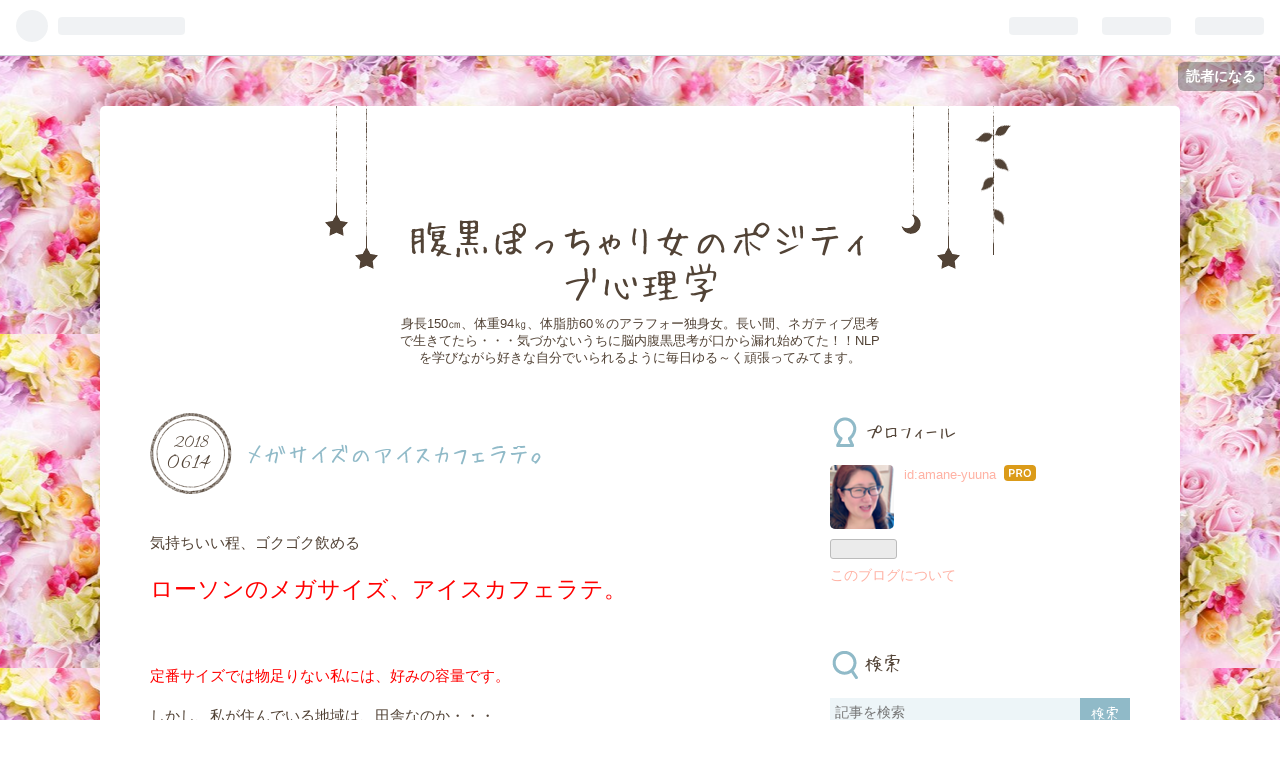

--- FILE ---
content_type: text/html; charset=utf-8
request_url: https://www.haraguropocha.com/entry/2018/06/14/000000
body_size: 9701
content:
<!DOCTYPE html>
<html
  lang="ja"

data-admin-domain="//blog.hatena.ne.jp"
data-admin-origin="https://blog.hatena.ne.jp"
data-author="amane-yuuna"
data-avail-langs="ja en"
data-blog="amane-yuuna.hatenablog.com"
data-blog-host="amane-yuuna.hatenablog.com"
data-blog-is-public="1"
data-blog-name="腹黒ぽっちゃり女のポジティブ心理学"
data-blog-owner="amane-yuuna"
data-blog-show-ads=""
data-blog-show-sleeping-ads=""
data-blog-uri="https://www.haraguropocha.com/"
data-blog-uuid="17680117126976920542"
data-blogs-uri-base="https://www.haraguropocha.com"
data-brand="pro"
data-data-layer="{&quot;hatenablog&quot;:{&quot;admin&quot;:{},&quot;analytics&quot;:{&quot;brand_property_id&quot;:&quot;&quot;,&quot;measurement_id&quot;:&quot;&quot;,&quot;non_sampling_property_id&quot;:&quot;&quot;,&quot;property_id&quot;:&quot;&quot;,&quot;separated_property_id&quot;:&quot;UA-29716941-23&quot;},&quot;blog&quot;:{&quot;blog_id&quot;:&quot;17680117126976920542&quot;,&quot;content_seems_japanese&quot;:&quot;true&quot;,&quot;disable_ads&quot;:&quot;custom_domain&quot;,&quot;enable_ads&quot;:&quot;false&quot;,&quot;enable_keyword_link&quot;:&quot;true&quot;,&quot;entry_show_footer_related_entries&quot;:&quot;true&quot;,&quot;force_pc_view&quot;:&quot;false&quot;,&quot;is_public&quot;:&quot;true&quot;,&quot;is_responsive_view&quot;:&quot;false&quot;,&quot;is_sleeping&quot;:&quot;true&quot;,&quot;lang&quot;:&quot;ja&quot;,&quot;name&quot;:&quot;\u8179\u9ed2\u307d\u3063\u3061\u3083\u308a\u5973\u306e\u30dd\u30b8\u30c6\u30a3\u30d6\u5fc3\u7406\u5b66&quot;,&quot;owner_name&quot;:&quot;amane-yuuna&quot;,&quot;uri&quot;:&quot;https://www.haraguropocha.com/&quot;},&quot;brand&quot;:&quot;pro&quot;,&quot;page_id&quot;:&quot;entry&quot;,&quot;permalink_entry&quot;:{&quot;author_name&quot;:&quot;amane-yuuna&quot;,&quot;categories&quot;:&quot;&quot;,&quot;character_count&quot;:129,&quot;date&quot;:&quot;2018-06-14&quot;,&quot;entry_id&quot;:&quot;17680117127111076217&quot;,&quot;first_category&quot;:&quot;&quot;,&quot;hour&quot;:&quot;0&quot;,&quot;title&quot;:&quot;\u30e1\u30ac\u30b5\u30a4\u30ba\u306e\u30a2\u30a4\u30b9\u30ab\u30d5\u30a7\u30e9\u30c6\u3002&quot;,&quot;uri&quot;:&quot;https://www.haraguropocha.com/entry/2018/06/14/000000&quot;},&quot;pro&quot;:&quot;pro&quot;,&quot;router_type&quot;:&quot;blogs&quot;}}"
data-device="pc"
data-dont-recommend-pro="false"
data-global-domain="https://hatena.blog"
data-globalheader-color="b"
data-globalheader-type="pc"
data-has-touch-view="1"
data-help-url="https://help.hatenablog.com"
data-page="entry"
data-parts-domain="https://hatenablog-parts.com"
data-plus-available="1"
data-pro="true"
data-router-type="blogs"
data-sentry-dsn="https://03a33e4781a24cf2885099fed222b56d@sentry.io/1195218"
data-sentry-environment="production"
data-sentry-sample-rate="0.1"
data-static-domain="https://cdn.blog.st-hatena.com"
data-version="ce040fcbad0d42a5e1cae88990dad0"




  data-initial-state="{}"

  >
  <head prefix="og: http://ogp.me/ns# fb: http://ogp.me/ns/fb# article: http://ogp.me/ns/article#">

  

  

  


  

  <meta name="robots" content="max-image-preview:large" />


  <meta charset="utf-8"/>
  <meta http-equiv="X-UA-Compatible" content="IE=7; IE=9; IE=10; IE=11" />
  <title>メガサイズのアイスカフェラテ。 - 腹黒ぽっちゃり女のポジティブ心理学</title>

  
  <link rel="canonical" href="https://www.haraguropocha.com/entry/2018/06/14/000000"/>



  

<meta itemprop="name" content="メガサイズのアイスカフェラテ。 - 腹黒ぽっちゃり女のポジティブ心理学"/>

  <meta itemprop="image" content="https://cdn.image.st-hatena.com/image/scale/c2142ea1436ee58225008352c5c3e579b6b98a42/backend=imagemagick;version=1;width=1300/https%3A%2F%2Fcdn-ak.f.st-hatena.com%2Fimages%2Ffotolife%2Fa%2Famane-yuuna%2F20190504%2F20190504210812.jpg"/>


  <meta property="og:title" content="メガサイズのアイスカフェラテ。 - 腹黒ぽっちゃり女のポジティブ心理学"/>
<meta property="og:type" content="article"/>
  <meta property="og:url" content="https://www.haraguropocha.com/entry/2018/06/14/000000"/>

  <meta property="og:image" content="https://cdn.image.st-hatena.com/image/scale/c2142ea1436ee58225008352c5c3e579b6b98a42/backend=imagemagick;version=1;width=1300/https%3A%2F%2Fcdn-ak.f.st-hatena.com%2Fimages%2Ffotolife%2Fa%2Famane-yuuna%2F20190504%2F20190504210812.jpg"/>

<meta property="og:image:alt" content="メガサイズのアイスカフェラテ。 - 腹黒ぽっちゃり女のポジティブ心理学"/>
    <meta property="og:description" content="気持ちいい程、ゴクゴク飲める ローソンのメガサイズ、アイスカフェラテ。 定番サイズでは物足りない私には、好みの容量です。 しかし、私が住んでいる地域は、田舎なのか・・・ 期間限定＆店舗限定なのです。 メガサイズも定番メニューにして欲しいと切に願う私なのです。" />
<meta property="og:site_name" content="腹黒ぽっちゃり女のポジティブ心理学"/>

  <meta property="article:published_time" content="2018-06-13T15:00:00Z" />

      <meta name="twitter:card"  content="summary_large_image" />
    <meta name="twitter:image" content="https://cdn.image.st-hatena.com/image/scale/c2142ea1436ee58225008352c5c3e579b6b98a42/backend=imagemagick;version=1;width=1300/https%3A%2F%2Fcdn-ak.f.st-hatena.com%2Fimages%2Ffotolife%2Fa%2Famane-yuuna%2F20190504%2F20190504210812.jpg" />  <meta name="twitter:title" content="メガサイズのアイスカフェラテ。 - 腹黒ぽっちゃり女のポジティブ心理学" />    <meta name="twitter:description" content="気持ちいい程、ゴクゴク飲める ローソンのメガサイズ、アイスカフェラテ。 定番サイズでは物足りない私には、好みの容量です。 しかし、私が住んでいる地域は、田舎なのか・・・ 期間限定＆店舗限定なのです。 メガサイズも定番メニューにして欲しいと切に願う私なのです。" />  <meta name="twitter:app:name:iphone" content="はてなブログアプリ" />
  <meta name="twitter:app:id:iphone" content="583299321" />
  <meta name="twitter:app:url:iphone" content="hatenablog:///open?uri=https%3A%2F%2Fwww.haraguropocha.com%2Fentry%2F2018%2F06%2F14%2F000000" />  <meta name="twitter:site" content="@amane_yuuna" />
  
    <meta name="description" content="気持ちいい程、ゴクゴク飲める ローソンのメガサイズ、アイスカフェラテ。 定番サイズでは物足りない私には、好みの容量です。 しかし、私が住んでいる地域は、田舎なのか・・・ 期間限定＆店舗限定なのです。 メガサイズも定番メニューにして欲しいと切に願う私なのです。" />


  
<script
  id="embed-gtm-data-layer-loader"
  data-data-layer-page-specific="{&quot;hatenablog&quot;:{&quot;blogs_permalink&quot;:{&quot;is_author_pro&quot;:&quot;true&quot;,&quot;blog_afc_issued&quot;:&quot;false&quot;,&quot;has_related_entries_with_elasticsearch&quot;:&quot;true&quot;,&quot;entry_afc_issued&quot;:&quot;false&quot;,&quot;is_blog_sleeping&quot;:&quot;true&quot;}}}"
>
(function() {
  function loadDataLayer(elem, attrName) {
    if (!elem) { return {}; }
    var json = elem.getAttribute(attrName);
    if (!json) { return {}; }
    return JSON.parse(json);
  }

  var globalVariables = loadDataLayer(
    document.documentElement,
    'data-data-layer'
  );
  var pageSpecificVariables = loadDataLayer(
    document.getElementById('embed-gtm-data-layer-loader'),
    'data-data-layer-page-specific'
  );

  var variables = [globalVariables, pageSpecificVariables];

  if (!window.dataLayer) {
    window.dataLayer = [];
  }

  for (var i = 0; i < variables.length; i++) {
    window.dataLayer.push(variables[i]);
  }
})();
</script>

<!-- Google Tag Manager -->
<script>(function(w,d,s,l,i){w[l]=w[l]||[];w[l].push({'gtm.start':
new Date().getTime(),event:'gtm.js'});var f=d.getElementsByTagName(s)[0],
j=d.createElement(s),dl=l!='dataLayer'?'&l='+l:'';j.async=true;j.src=
'https://www.googletagmanager.com/gtm.js?id='+i+dl;f.parentNode.insertBefore(j,f);
})(window,document,'script','dataLayer','GTM-P4CXTW');</script>
<!-- End Google Tag Manager -->











  <link rel="shortcut icon" href="https://www.haraguropocha.com/icon/favicon">
<link rel="apple-touch-icon" href="https://www.haraguropocha.com/icon/touch">
<link rel="icon" sizes="192x192" href="https://www.haraguropocha.com/icon/link">

  

<link rel="alternate" type="application/atom+xml" title="Atom" href="https://www.haraguropocha.com/feed"/>
<link rel="alternate" type="application/rss+xml" title="RSS2.0" href="https://www.haraguropocha.com/rss"/>

  <link rel="alternate" type="application/json+oembed" href="https://hatena.blog/oembed?url=https%3A%2F%2Fwww.haraguropocha.com%2Fentry%2F2018%2F06%2F14%2F000000&amp;format=json" title="oEmbed Profile of メガサイズのアイスカフェラテ。"/>
<link rel="alternate" type="text/xml+oembed" href="https://hatena.blog/oembed?url=https%3A%2F%2Fwww.haraguropocha.com%2Fentry%2F2018%2F06%2F14%2F000000&amp;format=xml" title="oEmbed Profile of メガサイズのアイスカフェラテ。"/>
  
  <link rel="author" href="http://www.hatena.ne.jp/amane-yuuna/">

  

  
      <link rel="preload" href="https://cdn-ak.f.st-hatena.com/images/fotolife/a/amane-yuuna/20190303/20190303221232.jpg" as="image"/>
      <link rel="preload" href="https://cdn-ak.f.st-hatena.com/images/fotolife/a/amane-yuuna/20190504/20190504210812.jpg" as="image"/>


  
    
<link rel="stylesheet" type="text/css" href="https://cdn.blog.st-hatena.com/css/blog.css?version=ce040fcbad0d42a5e1cae88990dad0"/>

    
  <link rel="stylesheet" type="text/css" href="https://usercss.blog.st-hatena.com/blog_style/17680117126976920542/77da7369136aa353d1cae3d12084ba612d66c92b"/>
  
  

  

  
<script> </script>

  
<style>
  div#google_afc_user,
  div.google-afc-user-container,
  div.google_afc_image,
  div.google_afc_blocklink {
      display: block !important;
  }
</style>


  

  
    <script type="application/ld+json">{"@context":"http://schema.org","@type":"Article","dateModified":"2021-03-22T21:41:35+09:00","datePublished":"2018-06-14T00:00:00+09:00","description":"気持ちいい程、ゴクゴク飲める ローソンのメガサイズ、アイスカフェラテ。 定番サイズでは物足りない私には、好みの容量です。 しかし、私が住んでいる地域は、田舎なのか・・・ 期間限定＆店舗限定なのです。 メガサイズも定番メニューにして欲しいと切に願う私なのです。","headline":"メガサイズのアイスカフェラテ。","image":["https://cdn-ak.f.st-hatena.com/images/fotolife/a/amane-yuuna/20190504/20190504210812.jpg"],"mainEntityOfPage":{"@id":"https://www.haraguropocha.com/entry/2018/06/14/000000","@type":"WebPage"}}</script>

  

  <script data-ad-client="ca-pub-8984873117621917" async src="https://pagead2.googlesyndication.com/pagead/js/adsbygoogle.js"></script>
</head>

  <body class="page-entry globalheader-ng-enabled">
    

<div id="globalheader-container"
  data-brand="hatenablog"
  
  >
  <iframe id="globalheader" height="37" frameborder="0" allowTransparency="true"></iframe>
</div>


  
  
  
    <nav class="
      blog-controlls
      
    ">
      <div class="blog-controlls-blog-icon">
        <a href="https://www.haraguropocha.com/">
          <img src="https://cdn.image.st-hatena.com/image/square/3506fbc1fbbb7a4e8c5ae266f6c29c4108166b22/backend=imagemagick;height=128;version=1;width=128/https%3A%2F%2Fcdn.user.blog.st-hatena.com%2Fblog_custom_icon%2F154074266%2F1596867102367368" alt="腹黒ぽっちゃり女のポジティブ心理学"/>
        </a>
      </div>
      <div class="blog-controlls-title">
        <a href="https://www.haraguropocha.com/">腹黒ぽっちゃり女のポジティブ心理学</a>
      </div>
      <a href="https://blog.hatena.ne.jp/amane-yuuna/amane-yuuna.hatenablog.com/subscribe?utm_medium=button&amp;utm_source=blogs_topright_button&amp;utm_campaign=subscribe_blog" class="blog-controlls-subscribe-btn test-blog-header-controlls-subscribe">
        読者になる
      </a>
    </nav>
  

  <div id="container">
    <div id="container-inner">
      <header id="blog-title" data-brand="hatenablog">
  <div id="blog-title-inner" >
    <div id="blog-title-content">
      <h1 id="title"><a href="https://www.haraguropocha.com/">腹黒ぽっちゃり女のポジティブ心理学</a></h1>
      
        <h2 id="blog-description">身長150㎝、体重94㎏、体脂肪60％のアラフォー独身女。長い間、ネガティブ思考で生きてたら・・・気づかないうちに脳内腹黒思考が口から漏れ始めてた！！NLPを学びながら好きな自分でいられるように毎日ゆる～く頑張ってみてます。</h2>
      
    </div>
  </div>
</header>

      

      
      




<div id="content" class="hfeed"
  
  >
  <div id="content-inner">
    <div id="wrapper">
      <div id="main">
        <div id="main-inner">
          

          



          
  
  <!-- google_ad_section_start -->
  <!-- rakuten_ad_target_begin -->
  
  
  

  

  
    
      
        <article class="entry hentry test-hentry js-entry-article date-first autopagerize_page_element chars-200 words-100 mode-html entry-odd" id="entry-17680117127111076217" data-keyword-campaign="" data-uuid="17680117127111076217" data-publication-type="entry">
  <div class="entry-inner">
    <header class="entry-header">
  
    <div class="date entry-date first">
    <a href="https://www.haraguropocha.com/archive/2018/06/14" rel="nofollow">
      <time datetime="2018-06-13T15:00:00Z" title="2018-06-13T15:00:00Z">
        <span class="date-year">2018</span><span class="hyphen">-</span><span class="date-month">06</span><span class="hyphen">-</span><span class="date-day">14</span>
      </time>
    </a>
      </div>
  <h1 class="entry-title">
  <a href="https://www.haraguropocha.com/entry/2018/06/14/000000" class="entry-title-link bookmark">メガサイズのアイスカフェラテ。</a>
</h1>

  
  


  

  

</header>

    


    <div class="entry-content hatenablog-entry">
  
    <p>気持ちいい程、ゴクゴク飲める</p>
<p><span style="color: #ff0000; font-size: 150%;">ローソンのメガサイズ、アイスカフェラテ。</span></p>
<p> </p>
<p><span style="color: #ff0000;">定番サイズでは物足りない私には、好みの容量です。</span></p>
<p>しかし、私が住んでいる地域は、田舎なのか・・・</p>
<p>期間限定＆店舗限定なのです。</p>
<p><span style="color: #cc00cc;">メガサイズも定番メニューにして欲しいと切に願う私なのです。</span></p>
<p> </p>
<p><img title="f:id:amane-yuuna:20190504210812j:plain" class="hatena-fotolife" alt="f:id:amane-yuuna:20190504210812j:plain" src="https://cdn-ak.f.st-hatena.com/images/fotolife/a/amane-yuuna/20190504/20190504210812.jpg" /></p>
<p> </p>
    
    




    

  
</div>

    
  <footer class="entry-footer">
    
    <div class="entry-tags-wrapper">
  <div class="entry-tags">  </div>
</div>

    <p class="entry-footer-section track-inview-by-gtm" data-gtm-track-json="{&quot;area&quot;: &quot;finish_reading&quot;}">
  <span class="author vcard"><span class="fn" data-load-nickname="1" data-user-name="amane-yuuna" >amane-yuuna</span></span>
  <span class="entry-footer-time"><a href="https://www.haraguropocha.com/entry/2018/06/14/000000"><time data-relative datetime="2018-06-13T15:00:00Z" title="2018-06-13T15:00:00Z" class="updated">2018-06-14 00:00</time></a></span>
  
  
  
    <span class="
      entry-footer-subscribe
      
    " data-test-blog-controlls-subscribe>
      <a href="https://blog.hatena.ne.jp/amane-yuuna/amane-yuuna.hatenablog.com/subscribe?utm_source=blogs_entry_footer&amp;utm_medium=button&amp;utm_campaign=subscribe_blog">
        読者になる
      </a>
    </span>
  
</p>

    
  <div
    class="hatena-star-container"
    data-hatena-star-container
    data-hatena-star-url="https://www.haraguropocha.com/entry/2018/06/14/000000"
    data-hatena-star-title="メガサイズのアイスカフェラテ。"
    data-hatena-star-variant="profile-icon"
    data-hatena-star-profile-url-template="https://blog.hatena.ne.jp/{username}/"
  ></div>


    
<div class="social-buttons">
  
  
    <div class="social-button-item">
      <a href="https://b.hatena.ne.jp/entry/s/www.haraguropocha.com/entry/2018/06/14/000000" class="hatena-bookmark-button" data-hatena-bookmark-url="https://www.haraguropocha.com/entry/2018/06/14/000000" data-hatena-bookmark-layout="vertical-balloon" data-hatena-bookmark-lang="ja" title="この記事をはてなブックマークに追加"><img src="https://b.st-hatena.com/images/entry-button/button-only.gif" alt="この記事をはてなブックマークに追加" width="20" height="20" style="border: none;" /></a>
    </div>
  
  
    <div class="social-button-item">
      <div class="fb-share-button" data-layout="box_count" data-href="https://www.haraguropocha.com/entry/2018/06/14/000000"></div>
    </div>
  
  
    
    
    <div class="social-button-item">
      <a
          class="entry-share-button entry-share-button-twitter test-share-button-twitter"
          href="https://x.com/intent/tweet?text=%E3%83%A1%E3%82%AC%E3%82%B5%E3%82%A4%E3%82%BA%E3%81%AE%E3%82%A2%E3%82%A4%E3%82%B9%E3%82%AB%E3%83%95%E3%82%A7%E3%83%A9%E3%83%86%E3%80%82+-+%E8%85%B9%E9%BB%92%E3%81%BD%E3%81%A3%E3%81%A1%E3%82%83%E3%82%8A%E5%A5%B3%E3%81%AE%E3%83%9D%E3%82%B8%E3%83%86%E3%82%A3%E3%83%96%E5%BF%83%E7%90%86%E5%AD%A6&amp;url=https%3A%2F%2Fwww.haraguropocha.com%2Fentry%2F2018%2F06%2F14%2F000000"
          title="X（Twitter）で投稿する"
        ></a>
    </div>
  
  
  
    <span>
      <div class="line-it-button" style="display: none;" data-type="share-e" data-lang="ja" ></div>
      <script src="//scdn.line-apps.com/n/line_it/thirdparty/loader.min.js" async="async" defer="defer" ></script>
    </span>
  
  
  
  
</div>

    

    <div class="customized-footer">
      

        

          <div class="entry-footer-modules" id="entry-footer-secondary-modules">      
<div class="hatena-module hatena-module-related-entries" >
      
  <!-- Hatena-Epic-has-related-entries-with-elasticsearch:true -->
  <div class="hatena-module-title">
    関連記事
  </div>
  <div class="hatena-module-body">
    <ul class="related-entries hatena-urllist urllist-with-thumbnails">
  
  
    
    <li class="urllist-item related-entries-item">
      <div class="urllist-item-inner related-entries-item-inner">
        
          
                      <a class="urllist-image-link related-entries-image-link" href="https://www.haraguropocha.com/entry/2018/03/15/000000">
  <img alt="スタバで、大人味のムースフォームラテ。" src="https://cdn.image.st-hatena.com/image/square/883c4be4854d09810f19e8adcc4fce58521c9090/backend=imagemagick;height=100;version=1;width=100/https%3A%2F%2Fcdn-ak.f.st-hatena.com%2Fimages%2Ffotolife%2Fa%2Famane-yuuna%2F20190502%2F20190502143227.jpg" class="urllist-image related-entries-image" title="スタバで、大人味のムースフォームラテ。" width="100" height="100" loading="lazy">
</a>
            <div class="urllist-date-link related-entries-date-link">
  <a href="https://www.haraguropocha.com/archive/2018/03/15" rel="nofollow">
    <time datetime="2018-03-14T15:00:00Z" title="2018年3月15日">
      2018-03-15
    </time>
  </a>
</div>

          <a href="https://www.haraguropocha.com/entry/2018/03/15/000000" class="urllist-title-link related-entries-title-link  urllist-title related-entries-title">スタバで、大人味のムースフォームラテ。</a>




          
          

                      <div class="urllist-entry-body related-entries-entry-body">先行発売にて、ムースフォームラテを飲んできました。 味に関し…</div>
      </div>
    </li>
  
</ul>

  </div>
</div>
  </div>
        

      
    </div>
    
  <div class="comment-box js-comment-box">
    
    <ul class="comment js-comment">
      <li class="read-more-comments" style="display: none;"><a>もっと読む</a></li>
    </ul>
    
      <a class="leave-comment-title js-leave-comment-title">コメントを書く</a>
    
  </div>

  </footer>

  </div>
</article>

      
      
    
  

  
  <!-- rakuten_ad_target_end -->
  <!-- google_ad_section_end -->
  
  
  
  <div class="pager pager-permalink permalink">
    
      
      <span class="pager-prev">
        <a href="https://www.haraguropocha.com/entry/2019/02/27/223253" rel="prev">
          <span class="pager-arrow">&laquo; </span>
          『頑張り過ぎ』『無理し過ぎ』を止めてみ…
        </a>
      </span>
    
    
      
      <span class="pager-next">
        <a href="https://www.haraguropocha.com/entry/2018/06/11/000000_1" rel="next">
          ダイエットを忘れずに。
          <span class="pager-arrow"> &raquo;</span>
        </a>
      </span>
    
  </div>


  



        </div>
      </div>

      <aside id="box1">
  <div id="box1-inner">
  </div>
</aside>

    </div><!-- #wrapper -->

    
<aside id="box2">
  
  <div id="box2-inner">
    
      

<div class="hatena-module hatena-module-profile">
  <div class="hatena-module-title">
    プロフィール
  </div>
  <div class="hatena-module-body">
    
    <a href="https://www.haraguropocha.com/about" class="profile-icon-link">
      <img src="https://cdn.profile-image.st-hatena.com/users/amane-yuuna/profile.png?1596867131"
      alt="id:amane-yuuna" class="profile-icon" />
    </a>
    

    
    <span class="id">
      <a href="https://www.haraguropocha.com/about" class="hatena-id-link"><span data-load-nickname="1" data-user-name="amane-yuuna">id:amane-yuuna</span></a>
      
  
  
    <a href="https://blog.hatena.ne.jp/-/pro?plus_via=blog_plus_badge&amp;utm_source=pro_badge&amp;utm_medium=referral&amp;utm_campaign=register_pro" title="はてなブログPro"><i class="badge-type-pro">はてなブログPro</i></a>
  


    </span>
    

    

    

    
      <div class="hatena-follow-button-box btn-subscribe js-hatena-follow-button-box"
  
  >

  <a href="#" class="hatena-follow-button js-hatena-follow-button">
    <span class="subscribing">
      <span class="foreground">読者です</span>
      <span class="background">読者をやめる</span>
    </span>
    <span class="unsubscribing" data-track-name="profile-widget-subscribe-button" data-track-once>
      <span class="foreground">読者になる</span>
      <span class="background">読者になる</span>
    </span>
  </a>
  <div class="subscription-count-box js-subscription-count-box">
    <i></i>
    <u></u>
    <span class="subscription-count js-subscription-count">
    </span>
  </div>
</div>

    

    

    <div class="profile-about">
      <a href="https://www.haraguropocha.com/about">このブログについて</a>
    </div>

  </div>
</div>

    
      
<div class="hatena-module hatena-module-html">
  <div class="hatena-module-body">
    
  </div>
</div>

    
      <div class="hatena-module hatena-module-search-box">
  <div class="hatena-module-title">
    検索
  </div>
  <div class="hatena-module-body">
    <form class="search-form" role="search" action="https://www.haraguropocha.com/search" method="get">
  <input type="text" name="q" class="search-module-input" value="" placeholder="記事を検索" required>
  <input type="submit" value="検索" class="search-module-button" />
</form>

  </div>
</div>

    
      <div class="hatena-module hatena-module-recent-entries ">
  <div class="hatena-module-title">
    <a href="https://www.haraguropocha.com/archive">
      最新記事
    </a>
  </div>
  <div class="hatena-module-body">
    <ul class="recent-entries hatena-urllist ">
  
  
    
    <li class="urllist-item recent-entries-item">
      <div class="urllist-item-inner recent-entries-item-inner">
        
          
          
          <a href="https://www.haraguropocha.com/entry/2021/11/19/103051" class="urllist-title-link recent-entries-title-link  urllist-title recent-entries-title">11月19日は、おうし座の満月。140年ぶりの皆既月食に近い部分月食。自分の五感に従ってネガティブな執着を捨て、欲しい現実を手に入れよう！</a>




          
          

                </div>
    </li>
  
    
    <li class="urllist-item recent-entries-item">
      <div class="urllist-item-inner recent-entries-item-inner">
        
          
          
          <a href="https://www.haraguropocha.com/entry/2021/11/08/184917" class="urllist-title-link recent-entries-title-link  urllist-title recent-entries-title">無理に周りに合わせたり、背伸びする必要はない。自分に合ったステージで心地の良い環境や人たちと過ごそう！</a>




          
          

                </div>
    </li>
  
    
    <li class="urllist-item recent-entries-item">
      <div class="urllist-item-inner recent-entries-item-inner">
        
          
          
          <a href="https://www.haraguropocha.com/entry/2021/11/05/114907" class="urllist-title-link recent-entries-title-link  urllist-title recent-entries-title">11月5日は、さそり座の新月。自分の観察力を信じて動こう！小さな事でも何かを変える事で状況は大きく変わる。</a>




          
          

                </div>
    </li>
  
    
    <li class="urllist-item recent-entries-item">
      <div class="urllist-item-inner recent-entries-item-inner">
        
          
          
          <a href="https://www.haraguropocha.com/entry/2021/11/02/161244" class="urllist-title-link recent-entries-title-link  urllist-title recent-entries-title">10月の体重結果報告！</a>




          
          

                </div>
    </li>
  
    
    <li class="urllist-item recent-entries-item">
      <div class="urllist-item-inner recent-entries-item-inner">
        
          
          
          <a href="https://www.haraguropocha.com/entry/2021/10/31/201751" class="urllist-title-link recent-entries-title-link  urllist-title recent-entries-title">憧れや尊敬、素敵だと思う人は、自分のなりたい人物像。自分は、どんな人になりたいのかを知る方法。</a>




          
          

                </div>
    </li>
  
</ul>

      </div>
</div>

    
      

<div class="hatena-module hatena-module-archive" data-archive-type="default" data-archive-url="https://www.haraguropocha.com/archive">
  <div class="hatena-module-title">
    <a href="https://www.haraguropocha.com/archive">月別アーカイブ</a>
  </div>
  <div class="hatena-module-body">
    
      
        <ul class="hatena-urllist">
          
            <li class="archive-module-year archive-module-year-hidden" data-year="2021">
              <div class="archive-module-button">
                <span class="archive-module-hide-button">▼</span>
                <span class="archive-module-show-button">▶</span>
              </div>
              <a href="https://www.haraguropocha.com/archive/2021" class="archive-module-year-title archive-module-year-2021">
                2021
              </a>
              <ul class="archive-module-months">
                
                  <li class="archive-module-month">
                    <a href="https://www.haraguropocha.com/archive/2021/11" class="archive-module-month-title archive-module-month-2021-11">
                      2021 / 11
                    </a>
                  </li>
                
                  <li class="archive-module-month">
                    <a href="https://www.haraguropocha.com/archive/2021/10" class="archive-module-month-title archive-module-month-2021-10">
                      2021 / 10
                    </a>
                  </li>
                
                  <li class="archive-module-month">
                    <a href="https://www.haraguropocha.com/archive/2021/09" class="archive-module-month-title archive-module-month-2021-9">
                      2021 / 9
                    </a>
                  </li>
                
                  <li class="archive-module-month">
                    <a href="https://www.haraguropocha.com/archive/2021/08" class="archive-module-month-title archive-module-month-2021-8">
                      2021 / 8
                    </a>
                  </li>
                
                  <li class="archive-module-month">
                    <a href="https://www.haraguropocha.com/archive/2021/07" class="archive-module-month-title archive-module-month-2021-7">
                      2021 / 7
                    </a>
                  </li>
                
                  <li class="archive-module-month">
                    <a href="https://www.haraguropocha.com/archive/2021/06" class="archive-module-month-title archive-module-month-2021-6">
                      2021 / 6
                    </a>
                  </li>
                
                  <li class="archive-module-month">
                    <a href="https://www.haraguropocha.com/archive/2021/05" class="archive-module-month-title archive-module-month-2021-5">
                      2021 / 5
                    </a>
                  </li>
                
                  <li class="archive-module-month">
                    <a href="https://www.haraguropocha.com/archive/2021/04" class="archive-module-month-title archive-module-month-2021-4">
                      2021 / 4
                    </a>
                  </li>
                
                  <li class="archive-module-month">
                    <a href="https://www.haraguropocha.com/archive/2021/03" class="archive-module-month-title archive-module-month-2021-3">
                      2021 / 3
                    </a>
                  </li>
                
                  <li class="archive-module-month">
                    <a href="https://www.haraguropocha.com/archive/2021/02" class="archive-module-month-title archive-module-month-2021-2">
                      2021 / 2
                    </a>
                  </li>
                
                  <li class="archive-module-month">
                    <a href="https://www.haraguropocha.com/archive/2021/01" class="archive-module-month-title archive-module-month-2021-1">
                      2021 / 1
                    </a>
                  </li>
                
              </ul>
            </li>
          
            <li class="archive-module-year archive-module-year-hidden" data-year="2020">
              <div class="archive-module-button">
                <span class="archive-module-hide-button">▼</span>
                <span class="archive-module-show-button">▶</span>
              </div>
              <a href="https://www.haraguropocha.com/archive/2020" class="archive-module-year-title archive-module-year-2020">
                2020
              </a>
              <ul class="archive-module-months">
                
                  <li class="archive-module-month">
                    <a href="https://www.haraguropocha.com/archive/2020/12" class="archive-module-month-title archive-module-month-2020-12">
                      2020 / 12
                    </a>
                  </li>
                
                  <li class="archive-module-month">
                    <a href="https://www.haraguropocha.com/archive/2020/11" class="archive-module-month-title archive-module-month-2020-11">
                      2020 / 11
                    </a>
                  </li>
                
                  <li class="archive-module-month">
                    <a href="https://www.haraguropocha.com/archive/2020/10" class="archive-module-month-title archive-module-month-2020-10">
                      2020 / 10
                    </a>
                  </li>
                
                  <li class="archive-module-month">
                    <a href="https://www.haraguropocha.com/archive/2020/09" class="archive-module-month-title archive-module-month-2020-9">
                      2020 / 9
                    </a>
                  </li>
                
                  <li class="archive-module-month">
                    <a href="https://www.haraguropocha.com/archive/2020/08" class="archive-module-month-title archive-module-month-2020-8">
                      2020 / 8
                    </a>
                  </li>
                
                  <li class="archive-module-month">
                    <a href="https://www.haraguropocha.com/archive/2020/07" class="archive-module-month-title archive-module-month-2020-7">
                      2020 / 7
                    </a>
                  </li>
                
                  <li class="archive-module-month">
                    <a href="https://www.haraguropocha.com/archive/2020/06" class="archive-module-month-title archive-module-month-2020-6">
                      2020 / 6
                    </a>
                  </li>
                
                  <li class="archive-module-month">
                    <a href="https://www.haraguropocha.com/archive/2020/05" class="archive-module-month-title archive-module-month-2020-5">
                      2020 / 5
                    </a>
                  </li>
                
              </ul>
            </li>
          
            <li class="archive-module-year archive-module-year-hidden" data-year="2019">
              <div class="archive-module-button">
                <span class="archive-module-hide-button">▼</span>
                <span class="archive-module-show-button">▶</span>
              </div>
              <a href="https://www.haraguropocha.com/archive/2019" class="archive-module-year-title archive-module-year-2019">
                2019
              </a>
              <ul class="archive-module-months">
                
                  <li class="archive-module-month">
                    <a href="https://www.haraguropocha.com/archive/2019/11" class="archive-module-month-title archive-module-month-2019-11">
                      2019 / 11
                    </a>
                  </li>
                
                  <li class="archive-module-month">
                    <a href="https://www.haraguropocha.com/archive/2019/10" class="archive-module-month-title archive-module-month-2019-10">
                      2019 / 10
                    </a>
                  </li>
                
                  <li class="archive-module-month">
                    <a href="https://www.haraguropocha.com/archive/2019/09" class="archive-module-month-title archive-module-month-2019-9">
                      2019 / 9
                    </a>
                  </li>
                
                  <li class="archive-module-month">
                    <a href="https://www.haraguropocha.com/archive/2019/08" class="archive-module-month-title archive-module-month-2019-8">
                      2019 / 8
                    </a>
                  </li>
                
                  <li class="archive-module-month">
                    <a href="https://www.haraguropocha.com/archive/2019/07" class="archive-module-month-title archive-module-month-2019-7">
                      2019 / 7
                    </a>
                  </li>
                
                  <li class="archive-module-month">
                    <a href="https://www.haraguropocha.com/archive/2019/06" class="archive-module-month-title archive-module-month-2019-6">
                      2019 / 6
                    </a>
                  </li>
                
                  <li class="archive-module-month">
                    <a href="https://www.haraguropocha.com/archive/2019/05" class="archive-module-month-title archive-module-month-2019-5">
                      2019 / 5
                    </a>
                  </li>
                
                  <li class="archive-module-month">
                    <a href="https://www.haraguropocha.com/archive/2019/04" class="archive-module-month-title archive-module-month-2019-4">
                      2019 / 4
                    </a>
                  </li>
                
                  <li class="archive-module-month">
                    <a href="https://www.haraguropocha.com/archive/2019/03" class="archive-module-month-title archive-module-month-2019-3">
                      2019 / 3
                    </a>
                  </li>
                
                  <li class="archive-module-month">
                    <a href="https://www.haraguropocha.com/archive/2019/02" class="archive-module-month-title archive-module-month-2019-2">
                      2019 / 2
                    </a>
                  </li>
                
              </ul>
            </li>
          
            <li class="archive-module-year archive-module-year-hidden" data-year="2018">
              <div class="archive-module-button">
                <span class="archive-module-hide-button">▼</span>
                <span class="archive-module-show-button">▶</span>
              </div>
              <a href="https://www.haraguropocha.com/archive/2018" class="archive-module-year-title archive-module-year-2018">
                2018
              </a>
              <ul class="archive-module-months">
                
                  <li class="archive-module-month">
                    <a href="https://www.haraguropocha.com/archive/2018/06" class="archive-module-month-title archive-module-month-2018-6">
                      2018 / 6
                    </a>
                  </li>
                
                  <li class="archive-module-month">
                    <a href="https://www.haraguropocha.com/archive/2018/05" class="archive-module-month-title archive-module-month-2018-5">
                      2018 / 5
                    </a>
                  </li>
                
                  <li class="archive-module-month">
                    <a href="https://www.haraguropocha.com/archive/2018/04" class="archive-module-month-title archive-module-month-2018-4">
                      2018 / 4
                    </a>
                  </li>
                
                  <li class="archive-module-month">
                    <a href="https://www.haraguropocha.com/archive/2018/03" class="archive-module-month-title archive-module-month-2018-3">
                      2018 / 3
                    </a>
                  </li>
                
                  <li class="archive-module-month">
                    <a href="https://www.haraguropocha.com/archive/2018/02" class="archive-module-month-title archive-module-month-2018-2">
                      2018 / 2
                    </a>
                  </li>
                
              </ul>
            </li>
          
            <li class="archive-module-year archive-module-year-hidden" data-year="2017">
              <div class="archive-module-button">
                <span class="archive-module-hide-button">▼</span>
                <span class="archive-module-show-button">▶</span>
              </div>
              <a href="https://www.haraguropocha.com/archive/2017" class="archive-module-year-title archive-module-year-2017">
                2017
              </a>
              <ul class="archive-module-months">
                
                  <li class="archive-module-month">
                    <a href="https://www.haraguropocha.com/archive/2017/12" class="archive-module-month-title archive-module-month-2017-12">
                      2017 / 12
                    </a>
                  </li>
                
                  <li class="archive-module-month">
                    <a href="https://www.haraguropocha.com/archive/2017/11" class="archive-module-month-title archive-module-month-2017-11">
                      2017 / 11
                    </a>
                  </li>
                
                  <li class="archive-module-month">
                    <a href="https://www.haraguropocha.com/archive/2017/10" class="archive-module-month-title archive-module-month-2017-10">
                      2017 / 10
                    </a>
                  </li>
                
                  <li class="archive-module-month">
                    <a href="https://www.haraguropocha.com/archive/2017/09" class="archive-module-month-title archive-module-month-2017-9">
                      2017 / 9
                    </a>
                  </li>
                
              </ul>
            </li>
          
        </ul>
      
    
  </div>
</div>

    
      <div class="hatena-module hatena-module-links">
  <div class="hatena-module-title">
    このサイトについて
  </div>
  <div class="hatena-module-body">
    <ul class="hatena-urllist">
      
        <li>
          <a href="https://www.haraguropocha.com/privacy-policy">プライバシーポリシー</a>
        </li>
      
        <li>
          <a href="https://docs.google.com/forms/d/e/1FAIpQLScS4E21ktwtiZDZ4fewEgVmZx0qzNDQIOC249N_k2-ACep4XQ/viewform?embedded=true&quot; width=&quot;640&quot; height=&quot;1076&quot; frameborder=&quot;0&quot; marginheight=&quot;0&quot; marginwidth=&quot;0&quot;&gt;">お問い合わせ</a>
        </li>
      
    </ul>
  </div>
</div>

    
    
  </div>
</aside>


  </div>
</div>




      

      

    </div>
  </div>
  
<footer id="footer" data-brand="hatenablog">
  <div id="footer-inner">
    
      <div style="display:none !important" class="guest-footer js-guide-register test-blogs-register-guide" data-action="guide-register">
  <div class="guest-footer-content">
    <h3>はてなブログをはじめよう！</h3>
    <p>amane-yuunaさんは、はてなブログを使っています。あなたもはてなブログをはじめてみませんか？</p>
    <div class="guest-footer-btn-container">
      <div  class="guest-footer-btn">
        <a class="btn btn-register js-inherit-ga" href="https://blog.hatena.ne.jp/register?via=200227" target="_blank">はてなブログをはじめる（無料）</a>
      </div>
      <div  class="guest-footer-btn">
        <a href="https://hatena.blog/guide" target="_blank">はてなブログとは</a>
      </div>
    </div>
  </div>
</div>

    
    <address class="footer-address">
      <a href="https://www.haraguropocha.com/">
        <img src="https://cdn.image.st-hatena.com/image/square/3506fbc1fbbb7a4e8c5ae266f6c29c4108166b22/backend=imagemagick;height=128;version=1;width=128/https%3A%2F%2Fcdn.user.blog.st-hatena.com%2Fblog_custom_icon%2F154074266%2F1596867102367368" width="16" height="16" alt="腹黒ぽっちゃり女のポジティブ心理学"/>
        <span class="footer-address-name">腹黒ぽっちゃり女のポジティブ心理学</span>
      </a>
    </address>
    <p class="services">
      Powered by <a href="https://hatena.blog/">Hatena Blog</a>
      |
        <a href="https://blog.hatena.ne.jp/-/abuse_report?target_url=https%3A%2F%2Fwww.haraguropocha.com%2Fentry%2F2018%2F06%2F14%2F000000" class="report-abuse-link test-report-abuse-link" target="_blank">ブログを報告する</a>
    </p>
  </div>
</footer>


  
  <script async src="https://s.hatena.ne.jp/js/widget/star.js"></script>
  
  
  <script>
    if (typeof window.Hatena === 'undefined') {
      window.Hatena = {};
    }
    if (!Hatena.hasOwnProperty('Star')) {
      Hatena.Star = {
        VERSION: 2,
      };
    }
  </script>


  
    <div id="fb-root"></div>
<script>(function(d, s, id) {
  var js, fjs = d.getElementsByTagName(s)[0];
  if (d.getElementById(id)) return;
  js = d.createElement(s); js.id = id;
  js.src = "//connect.facebook.net/ja_JP/sdk.js#xfbml=1&appId=719729204785177&version=v17.0";
  fjs.parentNode.insertBefore(js, fjs);
}(document, 'script', 'facebook-jssdk'));</script>

  
  

<div class="quote-box">
  <div class="tooltip-quote tooltip-quote-stock">
    <i class="blogicon-quote" title="引用をストック"></i>
  </div>
  <div class="tooltip-quote tooltip-quote-tweet js-tooltip-quote-tweet">
    <a class="js-tweet-quote" target="_blank" data-track-name="quote-tweet" data-track-once>
      <img src="https://cdn.blog.st-hatena.com/images/admin/quote/quote-x-icon.svg?version=ce040fcbad0d42a5e1cae88990dad0" title="引用して投稿する" >
    </a>
  </div>
</div>

<div class="quote-stock-panel" id="quote-stock-message-box" style="position: absolute; z-index: 3000">
  <div class="message-box" id="quote-stock-succeeded-message" style="display: none">
    <p>引用をストックしました</p>
    <button class="btn btn-primary" id="quote-stock-show-editor-button" data-track-name="curation-quote-edit-button">ストック一覧を見る</button>
    <button class="btn quote-stock-close-message-button">閉じる</button>
  </div>

  <div class="message-box" id="quote-login-required-message" style="display: none">
    <p>引用するにはまずログインしてください</p>
    <button class="btn btn-primary" id="quote-login-button">ログイン</button>
    <button class="btn quote-stock-close-message-button">閉じる</button>
  </div>

  <div class="error-box" id="quote-stock-failed-message" style="display: none">
    <p>引用をストックできませんでした。再度お試しください</p>
    <button class="btn quote-stock-close-message-button">閉じる</button>
  </div>

  <div class="error-box" id="unstockable-quote-message-box" style="display: none; position: absolute; z-index: 3000;">
    <p>限定公開記事のため引用できません。</p>
  </div>
</div>

<script type="x-underscore-template" id="js-requote-button-template">
  <div class="requote-button js-requote-button">
    <button class="requote-button-btn tipsy-top" title="引用する"><i class="blogicon-quote"></i></button>
  </div>
</script>



  
  <div id="hidden-subscribe-button" style="display: none;">
    <div class="hatena-follow-button-box btn-subscribe js-hatena-follow-button-box"
  
  >

  <a href="#" class="hatena-follow-button js-hatena-follow-button">
    <span class="subscribing">
      <span class="foreground">読者です</span>
      <span class="background">読者をやめる</span>
    </span>
    <span class="unsubscribing" data-track-name="profile-widget-subscribe-button" data-track-once>
      <span class="foreground">読者になる</span>
      <span class="background">読者になる</span>
    </span>
  </a>
  <div class="subscription-count-box js-subscription-count-box">
    <i></i>
    <u></u>
    <span class="subscription-count js-subscription-count">
    </span>
  </div>
</div>

  </div>

  



    


  <script async src="https://platform.twitter.com/widgets.js" charset="utf-8"></script>

<script src="https://b.st-hatena.com/js/bookmark_button.js" charset="utf-8" async="async"></script>


<script type="text/javascript" src="https://cdn.blog.st-hatena.com/js/external/jquery.min.js?v=1.12.4&amp;version=ce040fcbad0d42a5e1cae88990dad0"></script>







<script src="https://cdn.blog.st-hatena.com/js/texts-ja.js?version=ce040fcbad0d42a5e1cae88990dad0"></script>



  <script id="vendors-js" data-env="production" src="https://cdn.blog.st-hatena.com/js/vendors.js?version=ce040fcbad0d42a5e1cae88990dad0" crossorigin="anonymous"></script>

<script id="hatenablog-js" data-env="production" src="https://cdn.blog.st-hatena.com/js/hatenablog.js?version=ce040fcbad0d42a5e1cae88990dad0" crossorigin="anonymous" data-page-id="entry"></script>


  <script>Hatena.Diary.GlobalHeader.init()</script>







    

    





  </body>
</html>



--- FILE ---
content_type: text/html; charset=utf-8
request_url: https://www.google.com/recaptcha/api2/aframe
body_size: 267
content:
<!DOCTYPE HTML><html><head><meta http-equiv="content-type" content="text/html; charset=UTF-8"></head><body><script nonce="clQsWtrpRILQCyHA1kxO6Q">/** Anti-fraud and anti-abuse applications only. See google.com/recaptcha */ try{var clients={'sodar':'https://pagead2.googlesyndication.com/pagead/sodar?'};window.addEventListener("message",function(a){try{if(a.source===window.parent){var b=JSON.parse(a.data);var c=clients[b['id']];if(c){var d=document.createElement('img');d.src=c+b['params']+'&rc='+(localStorage.getItem("rc::a")?sessionStorage.getItem("rc::b"):"");window.document.body.appendChild(d);sessionStorage.setItem("rc::e",parseInt(sessionStorage.getItem("rc::e")||0)+1);localStorage.setItem("rc::h",'1768749751019');}}}catch(b){}});window.parent.postMessage("_grecaptcha_ready", "*");}catch(b){}</script></body></html>